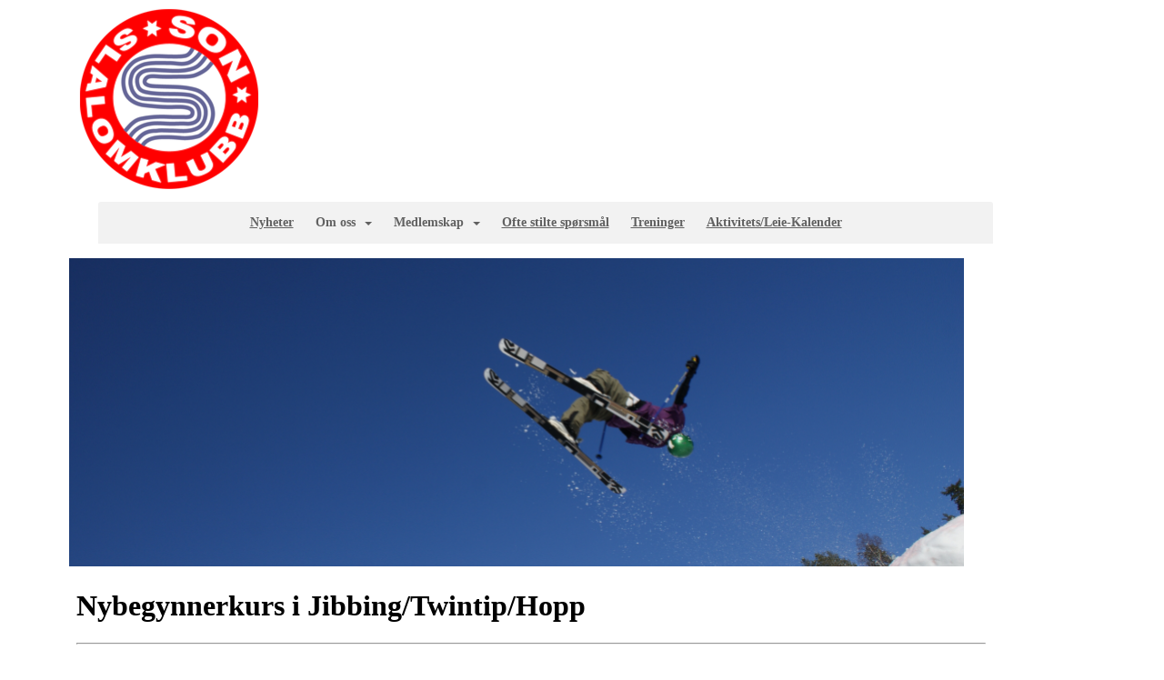

--- FILE ---
content_type: text/html; charset=utf-8
request_url: https://www.sonslalomklubb.no/next/events/p/1000027507/nybegynnerkurs-i-jibbingtwintiphopp
body_size: 61253
content:

<!DOCTYPE html>
<html lang="no">
<head>
    <meta charset="utf-8" />
    <meta name="viewport" content="width=device-width, initial-scale=1.0" />
    
    <title>Nybegynnerkurs i Jibbing/Twintip/Hopp</title>
    <link rel="shortcut icon" href="/old/files/favicon/200000195/2540/2018/10/7/ssk_logo.png" type="image/x-icon" />
<script>
    (function () {
        var site = {"site":{"siteId":2540,"nifOrgSyncActive":true,"orgId":19901,"federationId":0,"applicationId":200000195,"applicationLogo":"https://cdn-bloc.no/background/200000195/394/2018/10/9/idrettenonline-logo.png","siteProfileUserId":1100659811,"siteProfileUserName":"Son Slalomklubb ","sitename":"Son Slalomklubb","domain":"www.sonslalomklubb.no","mainSite":{"siteId":2540,"nifOrgSyncActive":true,"orgId":19901,"federationId":0,"applicationId":200000195,"applicationLogo":null,"siteProfileUserId":1100659811,"siteProfileUserName":"Son Slalomklubb ","sitename":"Son Slalomklubb","domain":"www.sonslalomklubb.no","mainSite":null}},"mininetwork":{"siteId":2540,"miniNetworkId":0,"miniNetworkTitle":"","domain":"www.sonslalomklubb.no","userId":1100659811,"mainSiteId":0,"siteIdForMemberDetails":0,"siteIdForEconomy":0},"isoCode":"nb-no","updateTime":"2026-01-31T23:42:00.7038491+01:00","dateFormat":"dd.mm.yy","webApiEndpoint":"https://webapi.webfarm3.bloc.no"};
        var siteContext = {"site":{"siteId":2540,"nifOrgSyncActive":true,"orgId":19901,"federationId":0,"applicationId":200000195,"applicationLogo":"https://cdn-bloc.no/background/200000195/394/2018/10/9/idrettenonline-logo.png","siteProfileUserId":1100659811,"siteProfileUserName":"Son Slalomklubb ","sitename":"Son Slalomklubb","domain":"www.sonslalomklubb.no","mainSite":{"siteId":2540,"nifOrgSyncActive":true,"orgId":19901,"federationId":0,"applicationId":200000195,"applicationLogo":null,"siteProfileUserId":1100659811,"siteProfileUserName":"Son Slalomklubb ","sitename":"Son Slalomklubb","domain":"www.sonslalomklubb.no","mainSite":null}},"mininetwork":{"siteId":2540,"miniNetworkId":0,"miniNetworkTitle":"","domain":"www.sonslalomklubb.no","userId":1100659811,"mainSiteId":0,"siteIdForMemberDetails":0,"siteIdForEconomy":0},"isoCode":"nb-no","updateTime":"2026-01-31T23:42:00.7038491+01:00","dateFormat":"dd.mm.yy","webApiEndpoint":"https://webapi.webfarm3.bloc.no"};
        var userContext = {"mainProfile":{"userId":0,"guid":"","username":"","firstname":"","lastname":"","sex":0,"image":"","profileTypeId":0,"ParentUserId":null,"isPrimaryAccount":false,"groupSiteId":0},"currentProfile":{"userId":0,"guid":"","username":"","firstname":"","lastname":"","sex":0,"image":"","profileTypeId":0,"ParentUserId":null,"isPrimaryAccount":false,"groupSiteId":0},"accountId":0,"email":"","isWebmaster":false,"isPublisher":false,"isDevAdmin":false,"isNetworkAdmin":false,"updateTime":"2026-01-31T23:42:00.7039+01:00"};
        var themeCollectionContext = {"id":0,"name":null,"thumbnail":null,"header":{"id":183,"lastModified":"0001-01-01T00:00:00","title":"Idretten Online - Grønn","favIcon":"https://bloccontent.blob.core.windows.net/files/200000195/2540/2018/10/7/ssk_logo.png","siteId":394,"image":"http://content.bloc.net/Files/SiteID/500/menutemplate/gron.png","updateTime":"0001-01-01T00:00:00","css":"","creator":null,"isPublic":false,"about":""},"logo":{"lastModified":"0001-01-01T00:00:00","fileName":"https://azure.content.bloc.net/logo/200000195/2540/2019/1/7/ssk-banner-web.png","uploadTime":"2019-01-07T13:09:41.4674761+01:00","imageWidth":961,"imageHeight":200,"logoTopPosition":0,"logoLeftPosition":0,"logoMarginBottom":0,"logoCustomWidth":961,"logoCustomHeight":200,"containerHeight":200,"containerWidth":982,"logoVisibility":"always","disabled":false,"wrapperWidth":"984px","wrapperBackgroundColor":"","url":"/","wrapperMarginLeft":"0px","wrapperMarginRight":"0px","wrapperMarginTop":"64px","wrapperMarginBottom":"16px","wrapperBackgroundImage":"","wrapperBackgroundThemePosition":"","wrapperBackgroundThemeRepeat":"","wrapperBackgroundThemeFixedImage":"scroll","wrapperBackgroundThemeSize":""},"background":{"id":81,"lastModified":"0001-01-01T00:00:00","categoryId":6,"title":"IO Alpint 7","backgroundThemefile":"https://azure.content.bloc.net/background/200000195/2540/2018/10/7/img-3700.jpg","backgroundThemeRepeat":"no-repeat","backgroundThemeColor":"#cbdcee","backgroundThemeFixedImage":"fixed","backgroundThemePosition":"center top","backgroundThemeSize":"cover"},"widgetAppearance":{"id":0,"lastModified":"0001-01-01T00:00:00","name":null,"enableWidgetAppearanceBorderRadius":false,"contentBorderColor":"#ffffff","contentFontColor":"rgb(54, 54, 54)","contentBorderWidth":"0","contentBgColor":"#ffffff","paddingTop":"0px","paddingBottom":"0px","paddingLeft":"0px","paddingRight":"0px","wbgcolor":"#ffffff","wBoxedBorderColor":"#ebebeb","wHeaderBgColor":"#0956a4","wBaseFontColor":"#000000","wHeaderFontColor":"#ffffff","wHeaderTextAlign":"left","wCornerRadius":"2px","contentBorderRadius":"0px","wHeaderFontSize":"15px","wHeaderFontWeight":"bold","wHeaderFontFamily":"","wHeaderLinkColor":"#ffffff","wHeaderPadding":"10px","headerPaddingTop":"10px","headerPaddingRight":"10px","headerPaddingBottom":"10px","headerPaddingLeft":"10px","wContentPadding":"10px","contentPaddingTop":"10px","contentPaddingBottom":"10px","contentPaddingLeft":"10px","contentPaddingRight":"10px","wBoxedBorderWidth":"1px","wBoxedBorderStyle":"solid","wHeaderBorderWidth":"0","wHeaderBorderStyle":"initial","wHeaderBorderColor":"#ebebeb","wContentBorderWidth":"0","wContentBorderStyle":"initial","wContentBorderColor":"#ebebeb","siteLinkColor":"#0956a4","siteLinkHoverColor":"#0956a4","siteLinkActiveColor":"#0956a4","siteLinkVisitedColor":"#0956a4"},"font":{"lastModified":"0001-01-01T00:00:00","headingTextTransform":"none","headingFontColor":"","baseFontStyle":"normal","baseFontSize":"14px","baseFontFamily":"'Open Sans', sans-serif","baseFontColor":"rgb(54, 54, 54)","baseFontWeigthForJson":"normal","headingFontFamilyJson":"'Open Sans', sans-serif","headingFontStyleJson":"normal","headingFontWeightJson":"600","fontLineHeightJson":"normal","headingLineHeight":"1.1","headingLetterSpacing":null,"baseFontLetterSpacing":null},"form":{"lastModified":"0001-01-01T00:00:00","enableFormControlBorderRadius":false,"smallFormControlBorderRadius":"3px","defaultFormControlBorderRadius":"4px","largeFormControlBorderRadius":"6px"},"navigation":{"lastModified":"0001-01-01T00:00:00","templateId":0,"height":"","fontWeight":"bold","borderRadius":"3px 3px 0px 0px","borderTopLeftRadius":"3px","borderTopRightRadius":"3px","borderBottomRightRadius":"0px","borderBottomLeftRadius":"0px","submenuWidth":"160px","navOutherWidth":"984px","navInnerWidth":"","width":"","logoImage":"","mobileLogoImage":"","logoImageHeight":"50px","placementPosition":"belowLogoContainer","paddingLeft":"10px","paddingRight":"10px","paddingTop":"15px","paddingBottom":"15px","marginLeft":"0px","marginRight":"0px","marginTop":"0px","marginBottom":"0px","navOuterMarginTop":"0px","navOuterMarginRight":"0px","navOuterMarginBottom":"0px","navOuterMarginLeft":"0px","color":"","background":"#f2f2f2","border":"#101010","linkColor":"#616161","linkHoverColor":"#616161","linkHoverBackground":"#f9f9f9","linkActiveColor":"#616161","linkActiveBackground":"#f9f9f9","linkDisabledColor":"","linkDisabledBackground":"","brandColor":"","brandHoverColor":"","brandHoverBackground":"","brandText":"","brandVisibility":"always","brandUrl":"","brandMargins":"0px 0px 0px 0px","mobileBrandMargins":"0px 0px 0px 0px","toggleHoverBackground":"","toggleIconBarBackground":"rgb(97, 97, 97)","toggleBorderColor":"rgb(97, 97, 97)","alwaysUseToggler":false,"borderWidth":"0px","fontFamily":"","textTransform":"none","backgroundImage":"","fontSize":"14px","textAlignment":"center","stickyTop":false},"style":{"id":0,"lastModified":"0001-01-01T00:00:00","name":null,"sex0":"#0956a4","sex1":"#0956a4","sex2":"#0956a4","borderRadiusBase":"4px","borderRadiusSmall":"3px","borderRadiusLarge":"6px","linkColor":"#0956a4","linkHoverColor":"#0956a4","linkActiveColor":"#0956a4","linkVisitedColor":"#0956a4"},"canvas":{"id":0,"lastModified":"0001-01-01T00:00:00","logoContainerSize":"984px","navContainerSize":"984px","contentSize":"984px","contentBackgroundColor":"Transparent","contentMarginTop":"0px","contentMarginBottom":"0px","contentPaddingTop":"16px","contentPaddingBottom":"16px","contentPaddingLeft":"16px","contentPaddingRight":"16px","sectionPaddingTop":"16px","sectionPaddingBottom":"0px","sectionPaddingLeft":"16px","sectionPaddingRight":"16px","columnPaddingTop":"0","columnPaddingBottom":"0","columnPaddingLeft":"8","columnPaddingRight":"8","logoContainerFloat":"none","navContainerFloat":"none","contentFloat":"none"},"buttons":{"id":0,"lastModified":"0001-01-01T00:00:00","name":null,"defaultButtonBackgroundColor":"#f0f0f0","defaultButtonTextColor":"#333333","defaultButtonBorderColor":"#cccccc","primaryButtonBorderColor":"#357ebd","primaryButtonBackgroundColor":"#428bca","primaryButtonTextColor":"#ffffff","dangerButtonBackgroundColor":"#d9534f","dangerButtonTextColor":"#ffffff","dangerButtonBorderColor":"#d43f3a","successButtonBackgroundColor":"#5cb85c","successButtonTextColor":"#ffffff","successButtonBorderColor":"#4cae4c","defaultButtonBorderWidth":"1px","defaultButtonBorderRadius":"4px","successButtonBorderRadius":"4px","successButtonBorderWidth":"1px","primaryButtonBorderRadius":"4px","primaryButtonBorderWidth":"1px","warningButtonBackgroundColor":"#f0ad4e","warningButtonBorderColor":"#eea236","warningButtonBorderRadius":"4px","warningButtonBorderWidth":"1px","warningButtonTextColor":"#ffffff","dangerButtonBorderRadius":"4px","dangerButtonBorderWidth":"1px","infoButtonBackgroundColor":"#5bc0de","infoButtonBorderColor":"#46b8da","infoButtonBorderRadius":"4px","infoButtonBorderWidth":"1px","infoButtonTextColor":"#ffffff"},"topbar":{"lastModified":"0001-01-01T00:00:00","topbarExtendedMenuJson":null,"topbarExtendedMenuIsEnabled":false,"topbarExtendedMenuTitle":null,"topbarTemplate":"Minimal","displayTopbarComponent":"true","displayLanguagePicker":false,"displaySignup":false,"displaySignin":true,"displaySearch":true,"displayFAQ":true,"displaySearchForAdministrators":false,"displayNetworkMenu":false,"displayPublishingToolV2":0,"displayPublishingTool":true,"displayMessageIcon":true,"displayAdminModusTool":true,"networkMenuTitle":"Sprek.io","logo":"","logoLink":"","faqLink":"https://www.idrettenonline.no/p/34730/hjelp","hideOnScroll":false,"backgroundColor":"#000000","backgroundHoverColor":"#2e2e2e","linkColor":"#9d9d9d","linkHoverColor":"#ffffff","borderColor":"#333"},"footer":{"id":0,"lastModified":"0001-01-01T00:00:00","name":null,"imagePath":null,"widgetPageFooterPageId":40311,"footerCode":"","footerPoweredByBloc":true,"footerLinkFontSize":"14px","footerLinkFontWeight":"bold","footerLinkColor":"white","footerPadding":"20px 10px 100px 10px","footerBackgroundColor":"Transparent","footerTextColor":"white"},"frontpage":{"type":1,"pageId":31792,"url":"/p/31792/nyheter","newsFeedAsFrontpageForSignedInUsers":false},"settings":{"siteHasPOSModule":false,"siteHasWebsiteModule":true,"siteHasFileArchive":false,"siteHasEventModule":true,"siteHasStatsModule":true,"siteHasMemberAdministrationModule":true,"siteHasNewsletter":true,"siteHasBannerAdsFromNetwork":0,"websiteIsOnline":true,"googleTag":"","googleAnalyticsTrackId":"","googleAnalyticsTrackIdV4":"","facebookPixelId":"","twitterShareBtn":false,"noRobots":false,"robotTxtInfoSiteMapJson":"{\"siteMapForWidgetPages\":true,\"siteMapForEvents\":true,\"siteMapForClassifieds\":true,\"siteMapForBlogPosts\":true,\"siteMapForForum\":true,\"RobotsTxt\":\"\"}","signinRule_UrlToView":null,"paymentPackage":"Basic","signInRule_WhoCanSignIn":0,"signInRule_FacebookLogin":0,"signInRule_WithBankId":0,"signUpRule_WhoCanSignUp":0,"signupRule_SignupWithFacebook":0,"mainCompetitionId":0,"pluginNewsletterPopupIsActive":null},"bootstrap":{"screen_xs_min":"480px","screen_sm_min":"768px","screen_md_min":"992px","screen_lg_min":"1200px","screen_lg_max":"2048","screen_xs_max":"767px","screen_sm_max":"991px","screen_md_max":"1199px"},"localization":{"isocode":"nb-no","languageId":4,"googleTranslateISO":"no","winCode":"NO","macCode":"no_NB","htmlLang":"no","froalaLangCode":"nb","ll_CC":"nb_NO","backuplanguage":"en-us","languageName":"Norwegian","flag":"flags/no.gif","nativeName":"Bokmål","timeZone":"W. Europe Standard Time"},"customHTML":{"headHtml":"","bodyData":"","footerData":""},"websiteArticleSettings":{"displayRightColMyLastPost":true,"displayRightColArticleCategories":true,"displayRightColArticlePostSortedByYear":true}};

        function createProtectedProxy(obj) {
            return new Proxy(obj, {
                set(target, key, value) {
                    const error = new Error();
                    const stackTrace = error.stack || '';
                    console.warn(`Attempted to set ${key} to ${value}. Stack trace:\n${stackTrace}`);
                    return true;
                },
            });
        }

        window.safeProxy = new Proxy({
            Site: createProtectedProxy(site),
            SiteContext: createProtectedProxy(siteContext),
            UserContext: createProtectedProxy(userContext),
            ThemeCollectionContext: createProtectedProxy(themeCollectionContext)
        }, {
            set(target, key, value) {
                if (key === 'Site' || key === 'SiteContext' || key === 'UserContext' || key === 'ThemeCollectionContext') {
                    console.log(`Attempted to set ${key} to ${value}`);
                    return true;
                }
                target[key] = value;
                return true;
            },
        });

        window.Site = window.safeProxy.Site;
        window.SiteContext = window.safeProxy.SiteContext;
        window.UserContext = window.safeProxy.UserContext;
        window.ThemeCollectionContext = window.safeProxy.ThemeCollectionContext;
    })();
</script>

    <script>
        // Used to defer background-image in css
        window.onload = (e) => document.body.classList.add('loaded');
    </script>

    <script src="/next/js/vendors/jquery/jquery.min.js"></script>
    <script src="https://oldjs.bloc.net/scripts/bloc-primer.js"></script>



    <link rel="stylesheet" crossorigin="anonymous" href="https://vue.webfarm3.bloc.no/frontend/2.267.3/frontend.css">



<script type="module" crossorigin="anonymous" src="https://vue.webfarm3.bloc.no/frontend/2.267.3/index.js"></script>
    
    

	<link rel="canonical" href="https://www.sonslalomklubb.no/next/events/p/1000027507/nybegynnerkurs-i-jibbingtwintiphopp" />
    <meta property="fb:app_id" content="377020078234768" />
	<meta property="og:type" content="article" />
    <meta property="og:url" content="https://www.sonslalomklubb.no/next/events/p/1000027507/nybegynnerkurs-i-jibbingtwintiphopp" />
    <meta property="og:image:secure_url" content="https://azure.content.bloc.net/event/200000195/2540/2019/2/6/c785d6bf4f75493ebea76015063f70aa.png" />
	<meta property="og:image" content="https://azure.content.bloc.net/event/200000195/2540/2019/2/6/c785d6bf4f75493ebea76015063f70aa.png" />
	<meta property="og:title" content=" - Nybegynnerkurs i Jibbing/Twintip/Hopp" />

    <meta property="og:description" content="Jibbing, eller frikj&#xF8;ring p&#xE5; ski er en popul&#xE6;r form for alpint. Jibbing er en sport som involverer triks og utf&#xF8;res ofte p&#xE5; ulike elementer. Eksempler p&#xE5; elementer kan v&#xE6;re rails o..." />

	<meta property="og:site_name" content="Son Slalomklubb" />
	<meta property="fb:admins" content="856635617,518553527" />



    
    

    
    

    








</head>
<body class="requires-bootstrap-css">
    <!-- FrontendBaseLayout-->

                
                <div id="logoWrapper" class="clearfix " >
                    <div id="logoContainer" style="max-height:200px;height:calc(97vw / 4.80); position:relative; max-width: 100%; width:982px;">
                        <a id="logo" style="top:0px; left:0px;" class="md:absolute" href="/p/31792/nyheter" title="Son Slalomklubb">
					        
                    <img  src="https://cdn-bloc.no/logo/200000195/2540/2019/1/7/ssk-banner-web.png?width=961&height=200&scale=both&mode=stretch&quality=90" 
                        width="961" 
                        data-src="https://cdn-bloc.no/logo/200000195/2540/2019/1/7/ssk-banner-web.png?width=961&height=200&scale=both&mode=stretch&quality=90|https://cdn-bloc.no/logo/200000195/2540/2019/1/7/ssk-banner-web.png?width=1922&height=400&scale=both&mode=stretch&quality=90" 
                        data-src-medium="https://cdn-bloc.no/logo/200000195/2540/2019/1/7/ssk-banner-web.png?width=961&height=200&scale=both&mode=stretch&quality=90|https://cdn-bloc.no/logo/200000195/2540/2019/1/7/ssk-banner-web.png?width=1922&height=400&scale=both&mode=stretch&quality=90" 
                        data-src-small="https://cdn-bloc.no/logo/200000195/2540/2019/1/7/ssk-banner-web.png?width=961&height=200&scale=both&mode=stretch&quality=90|https://cdn-bloc.no/logo/200000195/2540/2019/1/7/ssk-banner-web.png?width=1922&height=400&scale=both&mode=stretch&quality=90" 
                        data-original-image="https://cdn-bloc.no/logo/200000195/2540/2019/1/7/ssk-banner-web.png" 
                         data-original-image='https://azure.content.bloc.net/logo/200000195/2540/2019/1/7/ssk-banner-web.png' style='width:961px;max-height:200px;' title='Son Slalomklubb' />
                    
			    	    </a>
                    </div>
                </div>    <style>
        @media only screen and (min-width : 768px) {
            #logo {
                position: absolute;
            }
        }
        #logoWrapper {
            background-size: var(--theme-logo-wrapper-bg-size);
            background-color: var(--theme-logo-wrapper-bg-color);
            background-repeat: var(--theme-logo-wrapper-bg-repeat);
            background-position: var(--theme-logo-wrapper-bg-position);
            background-attachment: var(--theme-logo-wrapper-bg-attachment);
            width: calc(var(--theme-logo-wrapper-width) - var(--theme-logo-wrapper-margin-right) - var(--theme-logo-wrapper-margin-left));
            margin: var(--theme-logo-wrapper-margin-top) auto var(--theme-logo-wrapper-margin-bottom);
            float: var(--theme-logo-logo-container-float);
            max-width: 100%;
        }

        #logoContainer {
            width: 100%;
            margin: 0 auto;
            position: relative;
            overflow: hidden;
            max-width: var(--theme-logo-container-width);
        }

        #logo img {
            max-width: 100%;
        }
        /* Logo when mobile*/
        @media (max-width: 767px) {
            #logoContainer {
                height: auto !important;
            }
            #logo {
                padding-top: 0;
                position: static !important;
            }
            #logo img {
                height: auto !important;
            }
        }
    </style>
<style>
    @media (max-width: 767px) {

            body { 
                padding-top:45px !important;
            }
                }
</style>
<style>
    .bloc-skip-nav-link {
            position: absolute;
            z-index: 99999999;
            left: 0px;
            top: 0px;
            text-decoration: underline;
            color: white !important;
            background-color: #000;
            padding: 0.75rem 1.5rem;
            border-bottom-right-radius: 0.5rem;
            transform: rotateY(90deg);
            transform-origin: left;
            transition: all .2s ease-in-out;
        }

        .bloc-skip-nav-link:focus {
            transform: rotateY(0deg);
            color: white;
            left: 2px;
            top: 2px;
            outline: 1px solid #fff;
            outline-offset: 2px;
            box-shadow: 0 0 0 2px #000, 0 0 0 3px #fff;
        }
        @media (prefers-reduced-motion: reduce) {
            .bloc-skip-nav-link {
                transition: none !important;
            }
        }
</style>

<style id="bloc-navbar-style">
	/*
        Navigation
        Variables needs to be placed on body tag, because we also use them in widgets.

        NB! Do not edit without making the same changes in
        Bloc.Vue\src\components\Theme\ThemeMainMenu.vue
    */
    body {

        /* Size */
        --theme-mainmenu-outer-width: 984px;
        --theme-mainmenu-outer-margin-top: 0px;
        --theme-mainmenu-outer-margin-bottom: 0px;
        --theme-mainmenu-inner-width: ;

        /* Font */
        --theme-mainmenu-font-size: 14px;
        --theme-mainmenu-font-family: ;
        --theme-mainmenu-font-weight: bold;
        --theme-mainmenu-text-transform: none;
        --theme-mainmenu-color: ;

        /* Background */
        --theme-mainmenu-background: #f2f2f2;

        /* Border */
        --theme-mainmenu-border: #101010;
        --theme-mainmenu-border-radius: 3px 3px 0px 0px;
        --theme-mainmenu-border-top-left-radius: 3px;
        --theme-mainmenu-border-top-right-radius: 3px;
        --theme-mainmenu-border-bottom-right-radius: 0px;
        --theme-mainmenu-border-bottom-left-radius: 0px;
        --theme-mainmenu-border-width: 0px;

        /* Brand */
        --theme-mainmenu-brand-margins: 0px 0px 0px 0px;
        --theme-mainmenu-brand-hover-color: ;
        --theme-mainmenu-brand-hover-background: ;
        --theme-mainmenu-mobile-brand-margins: 0px 0px 0px 0px;

        /* Link */
        --theme-mainmenu-link-color: #616161;
        --theme-mainmenu-link-hover-color: #616161;
        --theme-mainmenu-link-hover-background: #f9f9f9;
        --theme-mainmenu-link-active-color: #616161;
        --theme-mainmenu-link-active-background: #f9f9f9;

        /* Toggle */
        --theme-mainmenu-toggle-border-color: rgb(97, 97, 97);
        --theme-mainmenu-toggle-hover-background: ;

        /* Padding */
        --theme-mainmenu-padding-top: 15px;
        --theme-mainmenu-padding-bottom: 15px;
        --theme-mainmenu-padding-left: 10px;
        --theme-mainmenu-padding-right: 10px;

        /* Margin */
        --theme-mainmenu-margin-top: 0px;
        --theme-mainmenu-margin-bottom: 0px;
        --theme-mainmenu-margin-left: 0px;
        --theme-mainmenu-margin-right: 0px;
        /* Submenu */
        --theme-mainmenu-submenu-width: 160px;

        /* Logo */
        --theme-mainmenu-logo-height: 50px;
        --theme-mainmenu-toggle-icon-bar-background: rgb(97, 97, 97);
    }


    .navContainer {
        margin-top: var(--theme-mainmenu-outer-margin-top);
        margin-bottom: var(--theme-mainmenu-outer-margin-bottom);
        font-size: var(--theme-mainmenu-font-size, inherit);
		width: var(--theme-mainmenu-outer-width, 984px);
		max-width:100%;
    }
	/* Navbar */
    .bloc-navbar {
		font-family: var(--theme-mainmenu-font-family, inherit) !important;
		background-image: var(--theme-mainmenu-background-image, none);
        background-color: var(--theme-mainmenu-background);
		text-transform: var(--theme-mainmenu-text-transform, normal);
        font-weight: var(--theme-mainmenu-font-weight, normal);
        border-color: var(--theme-mainmenu-border);
        border-width: var(--theme-mainmenu-border-width);
    }
    .bloc-navbar .container-fluid {
        /* todo: add the default value for container-fluid or canvas here. */
        width:var(--theme-mainmenu-inner-width, 984px);
		max-width:100%;
    }


	/* Brand */

    .bloc-navbar .navbar-brand img {
        margin:8px;
        border-radius:2px;
        height:32px;
        max-height:32px;
    }
@media only screen and (max-width: 767px) {.bloc-navbar .navbar-brand {height: auto;} .bloc-navbar .navbar-brand img {margin: var(--theme-mainmenu-mobile-brand-margins);height:50px;max-height:50px;}}

	@media only screen and (min-width: 768px) {.bloc-navbar .navbar-brand img {margin: var(--theme-mainmenu-brand-margins);height: var(--theme-mainmenu-logo-height); max-height:none;}}
    .bloc-navbar .gtranslate_menu_class {
        float: right;
        padding-left: var(--theme-mainmenu-padding-left);
        padding-right: var(--theme-mainmenu-padding-right);
        padding-top: var(--theme-mainmenu-padding-top);
        padding-bottom: var(--theme-mainmenu-padding-bottom);
        margin-left: var(--theme-mainmenu-margin-left);
        margin-right: var(--theme-mainmenu-margin-right);
        margin-top: var(--theme-mainmenu-margin-top);
        margin-bottom: var(--theme-mainmenu-margin-bottom);
    }
	.bloc-navbar .navbar-brand:hover,
	.bloc-navbar .navbar-brand:focus {
		color:var(--theme-mainmenu-brand-hover-color);
		background-color: var(--theme-mainmenu-brand-hover-background);
	}
	/* Text */
	.bloc-navbar .navbar-text {
		color: var(--theme-mainmenu-color);
	}
    .bloc-navbar .navbar-brand.navbar-brand-image,
    .bloc-navbar .navbar-brand.navbar-brand-image:focus,
    .bloc-navbar .navbar-brand.navbar-brand-image:active,
    .bloc-navbar .navbar-brand.navbar-brand-image:hover{
        height:auto;
        background-color:transparent;
    }

	/* Navbar links */
	.bloc-navbar .navbar-nav > li > a,
    .bloc-navbar .navbar-brand {
		color: var(--theme-mainmenu-link-color);
        font-weight:var(--theme-mainmenu-font-weight);
	}
	.bloc-navbar .navbar-nav > li > a:hover,
	.bloc-navbar .navbar-nav > li > a:focus,
    .bloc-navbar .navbar-brand:hover,
    .bloc-navbar .navbar-brand:focus {
		color: var(--theme-mainmenu-link-hover-color);
		background-color: var(--theme-mainmenu-link-hover-background);
	}
	.bloc-navbar .navbar-nav > .active > a,
	.bloc-navbar .navbar-nav > .active > a:hover,
	.bloc-navbar .navbar-nav > .active > a:focus,
    .bloc-navbar .navbar-brand:active,
    .bloc-navbar .navbar-brand:hover,
    .bloc-navbar .navbar-brand:focus {
		color: var(--theme-mainmenu-link-active-color);
		background-color: var(--theme-mainmenu-link-active-background);
	}
	.bloc-navbar .navbar-nav > .open > a,
	.bloc-navbar .navbar-nav > .open > a:hover,
    .bloc-navbar .navbar-nav > .open > a:focus {
        background-color: var(--theme-mainmenu-link-active-background);
        color:var(--theme-mainmenu-link-active-color) !important;
    }
	/* Navbar Toggle */
	.bloc-navbar .navbar-toggle {
		border-color: var(--theme-mainmenu-link-color);
	}
	.bloc-navbar .navbar-toggle:hover,
	.bloc-navbar .navbar-toggle:focus {
        border-color: var(--theme-mainmenu-link-hover-color);
		background-color: var(--theme-mainmenu-link-hover-background);
	}
	.bloc-navbar .navbar-toggle .icon-bar {
		background-color: var(--theme-mainmenu-link-color);
	}
    .bloc-navbar .navbar-toggle:hover .icon-bar,
    .bloc-navbar .navbar-toggle:focus .icon-bar {
		background-color: var(--theme-mainmenu-link-hover-color);
	}
	/* Navbar Collapsable */
	.bloc-navbar .navbar-collapse,
	.bloc-navbar .navbar-form {
		border-color: var(--theme-mainmenu-border);
	}
	.bloc-navbar .navbar-collapse {
		max-height:none;
	}
	/* Navbar Link (not used in main menu ) */
	.bloc-navbar .navbar-link {
		color: var(--theme-mainmenu-link-color);
	}
	.bloc-navbar .navbar-link:hover {
		color: var(--theme-mainmenu-link-hover-color);
	}
	/* Dropdowns */
	.bloc-navbar .dropdown-menu {
		color: var(--theme-mainmenu-color) !important;
		background-color: var(--theme-mainmenu-background);
        border-top:0;
	}
	.bloc-navbar .dropdown-menu > li > a {
		color: var(--theme-mainmenu-link-color);
	}
	.bloc-navbar .dropdown-menu > li > a:hover,
	.bloc-navbar .dropdown-menu > li > a:focus {
		color: var(--theme-mainmenu-link-hover-color);
		background-color: var(--theme-mainmenu-link-hover-background);
	}
	.bloc-navbar .navbar-nav .open .dropdown-menu > .active > a,
	.bloc-navbar .navbar-nav .open .dropdown-menu > .active > a:hover,
	.bloc-navbar .navbar-nav .open .dropdown-menu > .active > a:focus {
		color: var(--theme-mainmenu-link-active-color);
		background-color: var(--theme-mainmenu-link-active-background);
	}
	.bloc-navbar .has-link > a.caret-trigger {
		padding-left: 0;
	}
    .bloc-navbar b.caret {
		margin-left:10px;
	}
    .bloc-navbar .fa.fa-plus {
		line-height:20px;
	}

	#toggle-mobile-menu {
		display: none;
	}

	/* TABS AND DESKTOP ONLY */
	@media (min-width: 768px) {

        .bloc-navbar {
            border-top-left-radius: var(--theme-mainmenu-border-top-left-radius);
            border-top-right-radius: var(--theme-mainmenu-border-top-right-radius);
            border-bottom-right-radius: var(--theme-mainmenu-border-bottom-right-radius);
            border-bottom-left-radius: var(--theme-mainmenu-border-bottom-left-radius);
		}
        .bloc-navbar .navbar-brand img {
            border-top-left-radius: var(--theme-mainmenu-border-radius);
            border-bottom-left-radius: var(--theme-mainmenu-border-radius);
        }
		.bloc-navbar {
			min-height:0 !important;
		}
        .bloc-navbar .navbar-header > a.navbar-brand {
				padding-top:var(--theme-mainmenu-padding-top);

				padding-bottom:var(--theme-mainmenu-padding-bottom);
        }
		.bloc-navbar .navbar-nav > li > a {
			color: #616161;
				padding-left:var(--theme-mainmenu-padding-left);

				padding-right:var(--theme-mainmenu-padding-right);

				padding-top:var(--theme-mainmenu-padding-top);


				padding-bottom:var(--theme-mainmenu-padding-bottom);



				margin-left:var(--theme-mainmenu-margin-left);


				margin-right:var(--theme-mainmenu-margin-right);

				margin-top:var(--theme-mainmenu-margin-top);

				margin-bottom:var(--theme-mainmenu-margin-bottom);


		}

		.bloc-navbar .navbar-nav .open .dropdown-menu {
			float: right;
            min-width:var(--theme-mainmenu-submenu-width) !important;
		}

		.bloc-navbar .navbar-nav .dropdown-submenu > a:hover:after {
			border-left-color: var(--theme-link-active-color);
		}

		.bloc-navbar .navbar-nav > li.has-link > a,
		.bloc-navbar .navbar-nav > li > a.dropdown-toggle {
			float: left;
		}

		.bloc-navbar .navbar-nav i.fa {
			display: none; /* display none here will hide fa-icons */
		}
        .bloc-navbar .navbar-nav > li > a > i.fa {
			display: inline-block;
		}

		.bloc-navbar .has-link .dropdown-menu {
			right: 0;
			left:auto;
		}

		/* Sub-Submenus */
		.bloc-navbar .dropdown-submenu .dropdown-menu{
			left: 100%;
		}

        .bloc-navbar .navbar-nav.navbar-right > li:last-child .dropdown-submenu .dropdown-menu{
            right: 100%;
            left: auto;
        }

        /* Center align menu */
			.bloc-navbar .navbar-nav { width: 100%;text-align: center; }.bloc-navbar .navbar-brand { position:absolute; }




			.bloc-navbar .navbar-nav > li {float: none;display: inline-block;}.bloc-navbar .navbar-nav > li > a.dropdown-toggle {float:none;}.bloc-navbar .navbar .navbar-collapse {text-align: center;}.bloc-navbar .navbar .dropdown-menu{text-align:left; }


	}

    /*
    MOBILE ONLY
	*/

	@media (max-width: 767px) {
        #navContainer .navbar-header {
            display: grid;
            align-items: stretch;
        }
        #toggle-mobile-menu {
            display: grid;
            place-items: center;
margin: 0.25rem;
			color: var(--theme-mainmenu-link-color, var(--theme-link-color, #00F));
        }
            #toggle-mobile-menu:hover {
                color: var(--theme-mainmenu-link-hover-color);
                background-color: var(--theme-mainmenu-link-hover-background);
            }


            /*#toggle-mobile-menu:focus-visible {
                outline: 5px auto -webkit-focus-ring-color;
                outline-offset: -2px;
                box-shadow: 0 0 0 2px var(--theme-link-color), 0 0 0 3px white;
                border-radius: 3px;
            }*/
            #navContainer a.navbar-brand-image {
            margin-right: 2rem;
			margin: 0.25rem 1rem 0.25rem 0.25rem;
        }
        #bloc-navbar-main {
            font-size: 120%;
            display: none;
            position: absolute;
            left: 0;
            width: 100%;
            overflow-y: auto;
            scrollbar-gutter: stable;
            z-index: 1020;
            max-height: calc(100vh - var(--mobile-menu-height, 100px));
            background-color: var(--theme-mainmenu-background);
            margin: 0 !important;
            border-bottom: 2px solid rgba(0, 0, 0, 0.22);
        }
            #bloc-navbar-main::-webkit-scrollbar {
                width: 0;
            }
            #bloc-navbar-main ul.navbar-nav {
				width:100%;
                padding-bottom: 4px;
                margin: 0 !important;
            }
                #bloc-navbar-main ul.navbar-nav > li {
                    border-top-color: rgba(0, 0, 0, 0.22);
					border-top-width: 1px;
                    border-top-style: solid;
                }
                    #bloc-navbar-main ul.navbar-nav > li > a {
                        display: flex;
                        justify-content: space-between;
                        align-items: center;
                        padding: 1.5rem 1rem;
                    }
                        #bloc-navbar-main ul.navbar-nav > li > a > i {
                            margin-top: -1rem;
                            margin-bottom: -1rem;
                        }
        .bloc-navbar .navbar-nav .open .dropdown-menu > li > a {
			color: var(--theme-mainmenu-link-color);
		}

		.bloc-navbar .navbar-nav .open .dropdown-menu > li > a:hover,
		.bloc-navbar .navbar-nav .open .dropdown-menu > li > a:focus {
			color: var(--theme-mainmenu-link-hover-color:);
		}

		.bloc-navbar .navbar-nav .dropdown-submenu > a:hover:after {
			border-top-color: var(--theme-mainmenu-link-active-color);
		}

		.bloc-navbar b.caret {
			display: none;
		}

		.bloc-navbar .navbar-nav .dropdown-submenu > a:after {
			display: none;
		}

		.bloc-navbar .has-link > a.caret-trigger {
			padding-left: 0;
			position: absolute;
			right: 0;
			top: 0;
		}

		.bloc-navbar .has-link > a > i.fa {
			display: none;
		}

		.bloc-navbar .has-link > .caret-trigger > i.fa {
			display: block;
		}

        /*
          Hide the [+] icon on items with sub-sub for mobile view
          Add indent on the sub-sub menu
        */


        .bloc-navbar .menu-depth-0.open .menu-depth-1 ul {
          display:block !important;
        }
        .bloc-navbar .menu-depth-1 .dropdown-toggle i,
        .bloc-navbar .menu-depth-1 .dropdown-toggle b{
          display:none !important;
        }

		.bloc-navbar .menu-depth-0 .dropdown-menu li a {
			padding-left:20px !important;
		}
		.bloc-navbar .menu-depth-1 .dropdown-menu li a {
			padding-left:40px !important;
		}
		.bloc-navbar .menu-depth-1 .dropdown-menu li a:before{
			content:'•  ';
		}
		.bloc-navbar .menu-depth-2 .dropdown-menu li a {
			padding-left:60px !important;
		}
		.bloc-navbar .menu-depth-3 .dropdown-menu li a {
			padding-left:90px !important;
		}
	}
</style>
<script>
	(function () {
		function isChildOf(child, parent) {
			if (parent === null)
				return false;
			let node = child.node;
			while (node !== null) {
                if (node === parent) {
                    return true;
                }
                node = node.parentNode;
			}
			return false;
		}

		function debounce(func, wait) {
			let timeout;
			return function (...args) {
				clearTimeout(timeout);
				timeout = setTimeout(() => func.apply(this, args), wait);
			};
		}

		function updateMenuVariable() {
			const poweredByHeight = document.getElementById('poweredBy')?.clientHeight ?? 0;
			const topbarHeight = document.querySelector('nav.navbar.navbar-minimal')?.clientHeight ?? 0;
			const otherTopbarHeight = document.querySelector('nav.navbar.navbar-default')?.clientHeight ?? 0;
			const navbarHeaderHeight = document.getElementById('navContainer')?.querySelector('.navbar-header')?.clientHeight ?? 0;
			const logoContainerHeight = document.getElementById('logoWrapper')?.clientHeight ?? 0;

			const newValue = poweredByHeight + topbarHeight + (navbarHeaderHeight*2) + logoContainerHeight + otherTopbarHeight;

			document.body.style.setProperty('--mobile-menu-height', `${newValue}px`);
		}

		const debouncedUpdateMenuVariable = debounce(updateMenuVariable, 50);

		const resizeObserver = new ResizeObserver((entries) => {
			for (let entry of entries) {
				if (entry.target === document.body) {
					debouncedUpdateMenuVariable();
				}
			}
		});

		resizeObserver.observe(document.body);

		const mutationObserver = new MutationObserver((mutations) => {
			// Filter out mutations caused by changes to the style element
			if (!mutations.some(mutation => mutation.target.id === 'bloc-navbar-style')) {
				debouncedUpdateMenuVariable();
			}
		});

		mutationObserver.observe(document.body, {
			childList: true,
			subtree: true,
		});

		window.addEventListener('resize', debouncedUpdateMenuVariable);

		function toggleBlocMobileMenu(ev) {
			ev.stopPropagation();
			const toggleBtnIcon = document.getElementById('toggle-mobile-menu').querySelector('span.fa');
			const navbarContent = document.getElementById('bloc-navbar-main');
			const mainContent = document.querySelector('main#content');
			const footerContent = document.querySelector('footer');

			if (navbarContent.style.display === 'block') {
				navbarContent.removeAttribute('style');
				document.body.style.overflow = '';

				
				toggleBtnIcon.classList.add('fa-bars');
				toggleBtnIcon.classList.remove('fa-times')

				// Remove event listeners if present
				mainContent.removeEventListener('click', toggleBlocMobileMenu);
				footerContent?.removeEventListener('click', toggleBlocMobileMenu);
			} else {
				// Open menu (remove scrolling on elements behind the menu)
				document.body.style.overflow = 'hidden';
				navbarContent.style.display = 'block';

				// Toggle the icon to open state
				toggleBtnIcon.classList.add('fa-times');
				toggleBtnIcon.classList.remove('fa-bars')

				navbarContent.getClientRects

				// Make sure the user is fully scrolled up to the menu
				const menuContainer = document.getElementById('navContainer');
				const menuContainerPos = menuContainer.getClientRects()[0]?.top ?? 0;

				// Topbar will be in the way
				const topbarHeight = document.querySelector('nav.navbar.navbar-minimal')?.clientHeight ?? 0;
				const otherTopbarHeight = document.querySelector('nav.navbar.navbar-default')?.clientHeight ?? 0;
				// Logo too, if it's in use
				const logoContainerHeight = document.getElementById('logoWrapper')?.clientHeight ?? 0;

				window.scrollTo(0, menuContainerPos - topbarHeight - otherTopbarHeight - logoContainerHeight);
				
				// Clicking on mainContent or footer should close the menu, but not on the first click (if the menu is in widget, ie. inside mainContent)
				if (!isChildOf(navbarContent, mainContent))
					mainContent.addEventListener('click', toggleBlocMobileMenu, { once: true });
				if (!isChildOf(navbarContent, footerContent))
					footerContent?.addEventListener('click', toggleBlocMobileMenu, { once: true });
			}
		}

		document.addEventListener('DOMContentLoaded', () => {
			console.log('attaching.');
            const toggleMobileMenu = document.getElementById('toggle-mobile-menu');
			if (toggleMobileMenu) {
				// Make sure we don't double-attach
				toggleMobileMenu.removeEventListener('click', toggleBlocMobileMenu);
				toggleMobileMenu.addEventListener('click', toggleBlocMobileMenu);
            }
        });
	})();

</script>
<div id="navContainer" class="navContainer" style="display:block;">
    <a class="bloc-skip-nav-link" href="#bloc-skip-nav">Hopp til sideinnhold</a>
	<nav class="bloc-navbar navbar " role="navigation" style="margin-bottom: 0;">
		<div class="container-fluid">
			<div class="navbar-header">
                    <span></span>
                    <a id="toggle-mobile-menu" tabindex="0" role="button" class="btn" onkeypress="if (event.keyCode == 13 || event.key == ' ' || event.code == 'Space') { { this.click(); return false; }}">
                        <span class="sr-only">
                            Veksle navigasjon
                        </span>
                        <span class="fa fa-bars fa-2x"></span>
                    </a>
			</div>
			<div id="bloc-navbar-main">
                <ul class="nav navbar-nav ">
                    
								<li  data-menuId="51034">
									<a href="/next/p/31792/nyheter" target="">Nyheter</a>
								</li>
								            <li class="dropdown  menu-depth-0" data-menuId="64427">
									            <a class="dropdown-toggle caret-trigger" data-toggle="dropdown" tabindex="0" onkeypress="if (event.keyCode == 13 || event.key == ' ' || event.code == 'Space') { { this.click(); return false; }}" >Om oss<b class="caret hidden-xs"></b><i class="fa visible-xs fa-angle-down fa-2x pull-right"></i></a><ul class='dropdown-menu'>
								<li  data-menuId="-1">
									<a href="/next/p/38531/om-oss" target="">Om oss</a>
								</li>
								<li  data-menuId="51036">
									<a href="/next/p/31793/styret-og-grupper" target="">Styret og grupper</a>
								</li>
								<li  data-menuId="64431">
									<a href="/next/p/38536/priser-og-apningstider" target="">Priser og åpningstider</a>
								</li>
								<li  data-menuId="51037">
									<a href="/next/p/31794/kontakt-oss" target="">Kontakt Oss</a>
								</li>
								<li  data-menuId="64432">
									<a href="/next/p/38537/leie-av-bakken" target="">Leie av bakken</a>
								</li>
								<li  data-menuId="51038">
									<a href="/next/p/31795/kalender" target="">Kalender</a>
								</li></ul>
								            </li>
								            <li class="dropdown  menu-depth-0" data-menuId="87878">
									            <a class="dropdown-toggle caret-trigger" data-toggle="dropdown" tabindex="0" onkeypress="if (event.keyCode == 13 || event.key == ' ' || event.code == 'Space') { { this.click(); return false; }}" >Medlemskap<b class="caret hidden-xs"></b><i class="fa visible-xs fa-angle-down fa-2x pull-right"></i></a><ul class='dropdown-menu'>
								<li  data-menuId="51039">
									<a href="/old/register/apply/application" target="">Innmelding</a>
								</li>
								<li  data-menuId="87879">
									<a href="/next/p/56669/utmelding" target="">Utmelding</a>
								</li>
								<li  data-menuId="87880">
									<a href="https://www.sonslalomklubb.no/account/edit" target="">Mitt medlemskap</a>
								</li></ul>
								            </li>
								<li  data-menuId="64429">
									<a href="/next/p/38534/ofte-stilte-sporsmal" target="">Ofte stilte spørsmål</a>
								</li>
								<li  data-menuId="64430">
									<a href="/next/p/38535/treninger" target="">Treninger</a>
								</li>
								<li  data-menuId="88670">
									<a href="/next/p/57218/aktivitetsleie-kalender" target="">Aktivitets/Leie-Kalender</a>
								</li>
                </ul>
			</div>
		</div>
	</nav>
</div>
<script src="https://www.bloc.net/next/js/mainmenu.js?v-2026131"  ></script>
        <div class="clearfix"></div>


    
    <div id="app" data-props='{"scope":"","bot":false,"showHeader":false}'></div>
    <main id="content" class="canvas-staticpage">
    <a name="bloc-skip-nav" style="position: absolute; scroll-margin-top: 70px;"></a>
    <div class="layout-canvas">
        









<style>
    /* PC & Pad */
    .flex-container {
        display:flex;
        justify-content: space-between;
        flex-wrap: wrap-reverse;
    }
    .ui-profile-header {
        margin-left: -16px;
        margin-right: -16px;
        margin-top: -16px;
        position: relative;
    }
    .nav.nav-profile {
        padding-bottom: 1px;
        font-size: 16px;
        margin-left: -16px;
        margin-right: -16px;
        border-bottom: none;
        background-color: #f4f4f4;
        clear:both;
    }

    .nav.nav-profile > li > a {
        color: #666;
        margin-right: -1px;
        border-radius: 0;
        border: none;
        border-bottom-color: #ccc;
    }

    .nav.nav-profile > li > a:hover {
        text-decoration: underline 1px solid;
    }

    .nav.nav-profile > li.active > a,
    .nav.nav-profile > li.active > a:focus,
    .nav.nav-profile > li.active > a:hover {
        color: #fff;
        background-color: #333;
        text-decoration: none;
        border: none;
    }

    /* Pad & PC */
    @media only screen and (min-width : 768px) {
        /* Table */
        .table-div {
            display: table;
            width: 100%;
            padding:20px 0;
        }
        .table-cell {
            display: table-cell;
            vertical-align: middle;
        }

        .ui-profile-headline {
            text-align: left;
        }
        .ui-profile-options {
            text-align: right;
        }
    }

    /* Smaller than Pad */
    @media only screen and (max-width : 767px) {
        .ui-profile-headline {
            padding:16px 0;
        }

        .ui-profile-options > a {
            margin: 4px 0 0 0;
            padding: 10px 10px;
        }
      
    }
</style>


<div class="row ui-profile-header">

                    <img loading="lazy" src="https://cdn-bloc.no/event/200000195/2540/2019/2/6/c785d6bf4f75493ebea76015063f70aa.png?width=984&height=339&scale=both&bgcolor=e3e3e3&mode=crop&scale=both" 
                        width="984"
                        height="339"
                        data-src="https://cdn-bloc.no/event/200000195/2540/2019/2/6/c785d6bf4f75493ebea76015063f70aa.png?width=984&height=339&scale=both&bgcolor=e3e3e3&mode=crop&scale=both|https://cdn-bloc.no/event/200000195/2540/2019/2/6/c785d6bf4f75493ebea76015063f70aa.png?width=1968&height=678&scale=both&bgcolor=e3e3e3&mode=crop&scale=both" 
                        data-src-medium="https://cdn-bloc.no/event/200000195/2540/2019/2/6/c785d6bf4f75493ebea76015063f70aa.png?width=984&height=339&scale=both&bgcolor=e3e3e3&mode=crop&scale=both|https://cdn-bloc.no/event/200000195/2540/2019/2/6/c785d6bf4f75493ebea76015063f70aa.png?width=1968&height=678&scale=both&bgcolor=e3e3e3&mode=crop&scale=both" 
                        data-src-small="https://cdn-bloc.no/event/200000195/2540/2019/2/6/c785d6bf4f75493ebea76015063f70aa.png?width=984&height=339&scale=both&bgcolor=e3e3e3&mode=crop&scale=both|https://cdn-bloc.no/event/200000195/2540/2019/2/6/c785d6bf4f75493ebea76015063f70aa.png?width=1968&height=678&scale=both&bgcolor=e3e3e3&mode=crop&scale=both" 
                        data-original-image="https://cdn-bloc.no/event/200000195/2540/2019/2/6/c785d6bf4f75493ebea76015063f70aa.png" 
                         ALT='Nybegynnerkurs i Jibbing/Twintip/Hopp' CLASS='img-responsive' STYLE='margin:auto;' />
                    
</div>
<div class="row" style="margin: 20px -8px;">

    <div class="col-xs-12">
        <div class="heading">
                <h1 class="m-0 h1">
                    Nybegynnerkurs i Jibbing/Twintip/Hopp
                </h1>
            <hr />
        </div>
        <div class="flex-container">
            <div class="ui-profile-headline">
                <p class="lead text-muted-foreground m-0">
                    <small>Arrang&#xF8;r: 
                        <a href="/next/profile/1100659811/son-slalomklubb" target="_blank">Son Slalomklubb </a>
                    </small>
                    <br />
                    
                        <small> </small>
                    
                </p>
            </div>
            <div class="ui-profile-options">









            </div>
        </div>
    </div>
</div>


<ul class="nav nav-tabs nav-profile">
    <li class="active">
        <a href="/next/events/p/1000027507/nybegynnerkurs-i-jibbingtwintiphopp">
            Arrangement
        </a>
    </li>
   
  

   
    
</ul>
<div class="clearfix"></div>








<div class="row">
    <div class="col-xs-12">

        





<h2 class="h2">Tid</h2>
<div class="pull-left text-muted-foreground">
    <a href="/old/calendar/icalEventAppointment?eventId=1000027507">Onsdag 13. februar 2019 18:00 - 20:00</a>
</div>

<div class="pull-right">
    &nbsp; &nbsp;
    <a data-toggle="supermodal" href="/next/activity/ShareEvent?eid=1000027507">
        <i class="fa fa-share"></i>
        <span class="hidden-xs">
            Del arrangement
        </span>
    </a>
</div>
<div class="clearfix"></div>
<hr />        



        


        



<h2 class="h2">Beskrivelse</h2>
<div class="clearfix"></div>
<div class="fr-view">
    <p>Jibbing, eller frikj&oslash;ring p&aring; ski er en popul&aelig;r form for alpint. Jibbing er en sport som involverer triks og utf&oslash;res ofte p&aring; ulike elementer. Eksempler p&aring; elementer kan v&aelig;re rails og hopp.</p><p>Kurset er fullt. Det er ikke mulig &aring; melde seg p&aring;.</p>
</div>
<div class="clearfix"></div>
<hr />


    <h2 class="h2">Kommentarer</h2>
    <div class="alert">
        <p>Du m&#xE5; logge inn for &#xE5; poste i veggen. </p>
    </div>




                <div class="clearfix"></div>
            <a class="fb-like pull-left" data-href="$!BlogPostUrl" data-send="true" data-show-faces="false" data-font="arial" style="margin-bottom:10px;"></a>
            <hr />
        <div class="clearfix"></div>


        
    </div>
</div>





    </div>
</main>

  




    
        <footer>
            



<style>
                    #layout-wrapper-78534 {
                        width:984px;
                        margin:0 auto; 
                        max-width: 100%;
                        
                    }
                    #layout-wrapper-78534 .layout-wrapper-background {
                        background-color:#fff; 
                        
                    }</style>    <div id="layout-wrapper-78534" class="layout-canvas clearfix">

        <div class="layout-wrapper-background" ></div>
        
        
                <style>
                    #layout-78534 {
                        position:relative; 
                        clear:both; 
                        padding-top:16px;
                        padding-right:0px;
                        padding-bottom:0px;
                        padding-left:0px;
                        width:1000px;
                        max-width:100%;
                    } 
                    
                </style>
        <div 
            id="layout-78534" 
            class="row row-layout section-vertical-align-top 
            " 
            data-container-id="78534" 
            data-test="FourColumn" 
            data-page-id="40311">


            <style>
                #layout-78534-col-1 { 
                    padding-left:8px;
                    padding-right:8px;
                    padding-top:0;
                    padding-bottom:0;
                }
                
            </style>                <div 
                    id="layout-78534-col-1" 
                    class='ui-layout-col col-vertical-align-top col-xs-12 col-sm-12' 
                    data-col-size='12' 
                    data-column='1' 
                    data-container-id='78534' 
                    data-colwidth='984'>

                    <!-- Widget container -->
                    <div 
                        class='widgets-container' 
                        data-column="1" 
                        data-container-id="78534" 
                        data-colwidth="984">
                        <!-- Widget Loop -->
                            <div 
                                id="widget-252359" 
                                class="widget-container" 
                                data-container-id="78534" 
                                data-widget-id="252359" 
                                data-page-id="40311">
                                <style>
                                    
                        #widget-252359 {
                            margin-bottom:16px;
                        }
                    
                            #widget-252359 .w {
                                background-color:#ffffff;
                            }
                        
                        #widget-252359 {
                            margin-top:0px;
                            margin-left:0px;
                            margin-bottom:0px;
                            margin-right:0px;
                        }
                        #widget-252359 .w {
                            color:#000000;
                            padding-top:0px;
                            padding-right:0px;
                            padding-bottom:0px;
                            padding-left:0px;
                            background-color:rgba(255, 255, 255, 0);
                            background-size:auto;
                        }
                        /* Mobile screens (0px - 768px) */
                        #widget-252359 .w {
                             
                        }
                        /* Mobile screens retina */
                        @media
                        only screen and (-webkit-min-device-pixel-ratio: 2),
                        only screen and (   min--moz-device-pixel-ratio: 2),
                        only screen and (     -o-min-device-pixel-ratio: 2/1),
                        only screen and (        min-device-pixel-ratio: 2),
                        only screen and (                min-resolution: 192dpi),
                        only screen and (                min-resolution: 2dppx)   { 
                            .loaded #widget-252359 .w {
                                  
                            }
                        }
                        /* Tablets (768px - 991px) */
                        @media only screen and (min-width: 768px) {
                            .loaded #widget-252359 .w {
                            
                            }
                        }
                        /* Tablets */
                        @media 
                        only screen and (-webkit-min-device-pixel-ratio: 2)      and (min-width: 991px),
                        only screen and (   min--moz-device-pixel-ratio: 2)      and (min-width: 991px),
                        only screen and (     -o-min-device-pixel-ratio: 2/1)    and (min-width: 991px),
                        only screen and (        min-device-pixel-ratio: 2)      and (min-width: 991px),
                        only screen and (                min-resolution: 192dpi) and (min-width: 991px),
                        only screen and (                min-resolution: 2dppx)  and (min-width: 991px) { 
                             .loaded #widget-252359 .w {
                                
                                
                            }
                        }

                        /* Desktop  (992px - 1199px) */
                        @media only screen and (min-width : 992px) {
                            .loaded #widget-252359 .w {
                                
                            }
                        }
                        /* Desktops Retina (992px - 1199px) */
                        @media 
                        only screen and (-webkit-min-device-pixel-ratio: 2)      and (min-width: 1199px),
                        only screen and (   min--moz-device-pixel-ratio: 2)      and (min-width: 1199px),
                        only screen and (     -o-min-device-pixel-ratio: 2/1)    and (min-width: 1199px),
                        only screen and (        min-device-pixel-ratio: 2)      and (min-width: 1199px),
                        only screen and (                min-resolution: 192dpi) and (min-width: 1199px),
                        only screen and (                min-resolution: 2dppx)  and (min-width: 1199px) { 
                             .loaded #widget-252359 .w {
                                
                                
                            }
                        }

                        /* Large Desktop (1200px or larger (max 2048px)) */
                        @media only screen and (min-width : 1200px) {
                            .loaded #widget-252359 .w {
                                
                            }
                        }
                        /* Large Desktops Retina */
                        @media 
                        only screen and (-webkit-min-device-pixel-ratio: 2)      and (min-width: 2048),
                        only screen and (   min--moz-device-pixel-ratio: 2)      and (min-width: 2048),
                        only screen and (     -o-min-device-pixel-ratio: 2/1)    and (min-width: 2048),
                        only screen and (        min-device-pixel-ratio: 2)      and (min-width: 2048),
                        only screen and (                min-resolution: 192dpi) and (min-width: 2048),
                        only screen and (                min-resolution: 2dppx)  and (min-width: 2048) { 
                             .loaded #widget-252359 .w {
                                
                            }
                        }

                    #widget-252359 .w.wBorder {border-width:0px;border-color:#e7e7e7;border-style:solid;border-radius:1px;}#widget-252359 .wHeader {}#widget-252359 .wHeader h2 {}#widget-252359 .wHeader a {}#widget-252359 .wContent {padding-top:10px;padding-right:10px;padding-bottom:10px;padding-left:10px;}
                                </style>


                                             <!-- /widgets/text/text.cshtml -->




<style>
    #widget-252359 .wContent {
         ;
        text-align:Center;
        color: ;
        font-size: inherit ;
        font-weight:; line-height:; min-height:;
    }

    #widget-252359 .textblock-container {
        max-width:auto;
        margin: 0 auto;
    }

    #widget-252359 .wContent img {
        max-width: 100%;
        height: auto !important;
    }
</style>

<div class="w wBorder">
    <div class="wContent">
            <div class="textblock-container fr-view">
                   
            </div>
    </div>
</div>

                            </div>
                            <div class="clearfix"></div>

                    </div>
                </div>
        </div>
    </div>



        </footer>
    

        <div id="fb-root"></div>
        <script>
            (function (d, s, id) {
                var js, fjs = d.getElementsByTagName(s)[0];
                if (d.getElementById(id)) return;
                js = d.createElement(s); js.id = id;
                js.src = 'https://connect.facebook.net/nb_NO/all.js#xfbml=1&appId=377020078234768&version=v24.0&123';
                fjs.parentNode.insertBefore(js, fjs);
            }(document, 'script', 'facebook-jssdk'));
        </script>
    
    


<script src="https://oldjs.bloc.net/scripts/bloc-core.js" defer></script>




    <style>
        .ad-heading {
            background-color: #0956a4;
            color: #ffffff;
            font-style: italic;
        }
    </style> 
    <script>
        var hasNetworkAds = 0;
        var testDomain = 'webapi.webfarm3.bloc.no';
            var url = 'https://' + testDomain + '/api/Sponsor/get?placeHolders=1,5,6,7,8,9,10,11,12,13,14,15,16,17,18,19,20,21,22,23,24&aid=200000195&sid=2540&acid=0&uid=0&uniqueId=ccd94d1d-dcdf-4c83-a70b-3e3c3a8d2dac&visitorIP=3.19.213.24';
            var accountId = "0";
            var userId = "0";
    </script>
<script defer src="https://www.bloc.net/next/js/ads.js?v-2026131-1"></script>





<script>
    $(function () {
      (function(w, d){
       var id='embedly-platform', n = 'script';
       if (!d.getElementById(id)){
         w.embedly = w.embedly || function() {(w.embedly.q = w.embedly.q || []).push(arguments);};
         var e = d.createElement(n); e.id = id; e.async=1;
         e.src = ('https:' === document.location.protocol ? 'https' : 'http') + '://cdn.embedly.com/widgets/platform.js';
         var s = d.getElementsByTagName(n)[0];
         s.parentNode.insertBefore(e, s);
       }
      })(window, document);
    });
</script>
</body>
</html>
